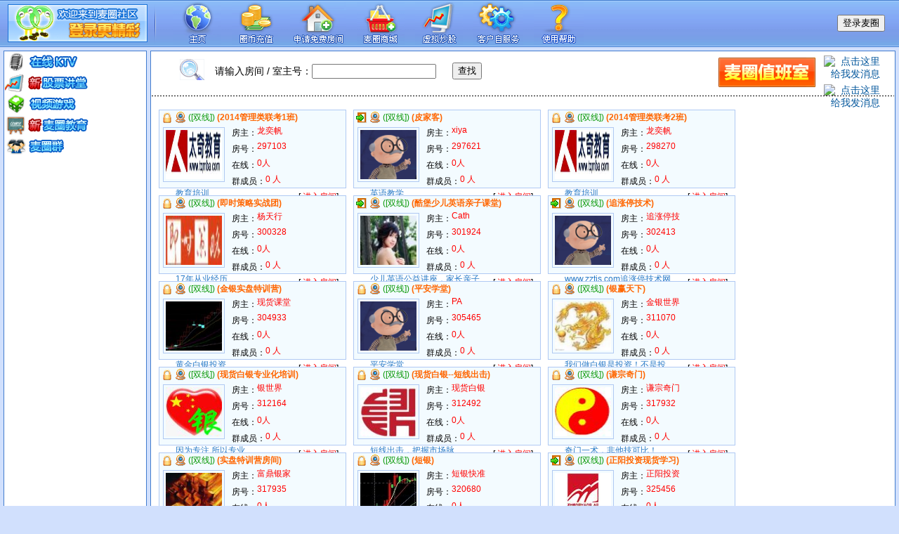

--- FILE ---
content_type: text/html; charset=utf-8
request_url: http://hall.91mq.com/edu/edu,all,1.htm
body_size: 10137
content:

<!DOCTYPE html PUBLIC "-//W3C//DTD XHTML 1.0 Transitional//EN" "http://www.w3.org/TR/xhtml1/DTD/xhtml1-transitional.dtd">
<html xmlns="http://www.w3.org/1999/xhtml">
<head><meta http-equiv="Content-Type" content="text/html; charset=gb2312" /><meta name="description" content="麦圈 麦圈堂 视频 游戏 聊天 视频游戏 视频聊天 虚拟炒股 炒股 股票 行情 十人聊天室 娱乐 圈子 圈 草根 杂谈 博客" /><meta name="keywords" content="麦圈 麦圈堂 视频 游戏 聊天 视频游戏 视频聊天 虚拟炒股 炒股 股票 行情 十人聊天室 娱乐 圈子 圈 草根 杂谈 博客" /><meta http-equiv="Cache-Control" content="max-age=300" /><title>
教育大厅
</title><link media="all" href="../CSS/css.css?ver=1" type="text/css" rel="stylesheet" />
<script language="javascript">
        function isnumber(txtname) {
            for (var i = 0; i < txtname.value.length; i++) {
                if (!(txtname.value.charAt(i) >= '0' && txtname.value.charAt(i) <= '9')) {
                    alert("此字段必须是数字，请重新输入！");
                    txtname.value = "";
                    txtname.focus();
                    return false;
                }
            }
        }

        function inroom(commandtype, roomid, ipaddr, name) {
            try {
                window.location.href = "mqurl://CommandType=" + commandtype + "&CommandParam=&ServerType=&RoomID=" + roomid + "&IPAddr=" + ipaddr + "&ChatName=&Port=&RoomTypeName=&RoomDescription=&RoomMaxOnlineUser=&RoomMaxMike=&ESkyType=&UserWeb=";
            }
            catch (e) {
                if (e.message == "Automation 服务器不能创建对象" || e.message == "Automation服务器不能创建对象") {
                    alert("请将您浏览器中的工具--internet选项--安全--internet自定义级别--对没有标记位安全的ActiveX空件进行初始化和脚本运行设为运行");
                    return true;
                }
                else {
                    alert(e.message);
                    alert("请您先安装麦圈在点此按钮");
                    window.open("http://www.91mq.com/download.asp");
                }
            }
        }

        //得到导航栏里的参数
        function getParamter(strName) {
            var strHref = window.location.href;
            var intPos = strHref.indexOf("?"); //取得?所在的位置
            var strRight = strHref.substr(intPos + 1); //取得?后面的一串字符
            var arrTmp = strRight.split("&"); //以&为分隔符将得到的字符串赋给数组arrTemp
            for (var i = 0; i < arrTmp.length; i++) {
                var arrTemp = arrTmp[i].split("=");
                if (arrTemp[0].toUpperCase() == strName.toUpperCase()) return arrTemp[1].replace("#", "");
                //如果传入的字符strName等于a或b或c，就返回对应的字符
            }
            return "0";
        }

        //显示/隐藏菜单 菜单ID,imgdisplay是否更换图片,1换
        function displayMenu(menuid, imgdisplay) {
            if (document.getElementById(menuid).style.display == "") {
                document.getElementById(menuid).style.display = "none";
                if (imgdisplay == "1") {
                    document.getElementById("img" + menuid).src = "../images/icon_+.gif";
                }
            }
            else {
                document.getElementById(menuid).style.display = "";
                if (imgdisplay == "1") {
                    document.getElementById("img" + menuid).src = "../images/icon_-.gif";
                }
            }
        }
    </script>
</head>
<body bgcolor="#D1E0FD">
<form method="post" action="./edu,all,1.htm?menuid=all&amp;page=1" id="form1">
<div class="aspNetHidden">
<input type="hidden" name="__VIEWSTATE" id="__VIEWSTATE" value="/[base64]/lraYv5bCR5YS/[base64]/[base64]/ljoYGMzAwMzI4FeWNs+aXtuetlueVpeWunuaImOWbogYzMDAzMjkGMzAwMzI5ZAIED2QWAgIBD2QWAmYPFQ8Ib3Blbi5naWYIW+WPjOe6v10e6YW35aCh5bCR5YS/6Iux6K+t5Lqy5a2Q6K++5aCCBjMwMTkyNB7phbfloKHlsJHlhL/[base64]/6Iux6K+t5Lqy5a2Q6K++5aCCBjMwMTkyNQYzMDE5MjVkAgUPZBYCAgEPZBYCZg8VDwhvcGVuLmdpZghb5Y+M57q/XQ/ov73mtqjlgZzmioDmnK8GMzAyNDEzD+i/vea2qOWBnOaKgOacrx9odHRwOi8vaW1nLjkxbXEuY29tL3N0b2NrLzAuZ2lmDOi/vea2qOWBnOaKgAYzMDI0MTMBMAEwNHd3dy56enRqcy5jb23ov73mtqjlgZzmioDmnK/nvZHnq5nkuK3lm73nrKzkuIDlk4HniYwGMzAyNDEzD+i/[base64]/lh7rlh7sGMzEyNDkyGueOsOi0p+eZvemTti0t55+t57q/5Ye65Ye7LWh0dHA6Ly9pbWcuOTFtcS5jb20vc3RvY2svTDIwMTIxMjEwMTUyODEzLmpwZwznjrDotKfnmb3pk7YGMzEyNDkyATABMCrnn63nur/lh7rlh7vvvIzmiormj6HluILlnLrohInmkI/vvIHvvIHvvIEGMzEyNDkyGueOsOi0p+eZvemTti0t55+t57q/5Ye65Ye7BjMxMjQ5MwYzMTI0OTNkAgsPZBYCAgEPZBYCZg8VDwhwYXNzLmdpZghb5Y+M57q/XQzosKblrpflpYfpl6gGMzE3OTMyDOiwpuWul+Wlh+mXqCxodHRwOi8vaW1nLjkxbXEuY29tL3N0b2NrL0wyMDEyNjE4MTUyODQ3LmdpZgzosKblrpflpYfpl6gGMzE3OTMyATABMCHlpYfpl6jkuIDmnK/vvIzpnZ7ku5bmioDlj6/mr5TvvIEGMzE3OTMyDOiwpuWul+Wlh+mXqAYzMTc5MzMGMzE3OTMzZAIMD2QWAgIBD2QWAmYPFQ8IcGFzcy5naWYIW+WPjOe6v10V5a6e55uY54m56K6t6JCl5oi/6Ze0BjMxNzkzNRXlrp7nm5jnibnorq3okKXmiL/[base64]/[base64]/[base64]/gwYzMjY3MTMV5rW36KW/6ZO25Z+56K6t5Lit5b+DLGh0dHA6Ly9pbWcuOTFtcS5jb20vc3RvY2svTDIwMTIxMTIxNTA0NDEuanBnDOa1t+ilv+WfuuWcsAYzMjY3MTMBMAEwLeeCkueZvemTtueOqeeahOaYr+W/g+aAge+8jOmcgOiAkOS9j+WvguWvnuOAggYzMjY3MTMV5rW36KW/6ZO25Z+56K6t5Lit5b+DBjMyNjcxNAYzMjY3MTRkAhAPZBYCAgEPZBYCZg8VDwhwYXNzLmdpZghb5Y+M57q/[base64]/[base64]/CzfRttJaSDCxoyH3V0jhb6ymQ==" />
</div>
<div class="aspNetHidden">
<input type="hidden" name="__VIEWSTATEGENERATOR" id="__VIEWSTATEGENERATOR" value="1C10E43B" />
<input type="hidden" name="__EVENTVALIDATION" id="__EVENTVALIDATION" value="/wEdAAb5jBNUnDRUrBtIWvJEwo4uXWfkm8/mr4INa2CnPrIOzQ1ZXYk21rcMWH2jDrDD2e14DH2kOOKPFI31O+NqCZfbDrPgeH5OlsBBNYO6TpKxTcIx0s6MObSOMR70WtwXDx3FSTGn4CFuYymXv1N9pxbn+4M/sH0AqwZk3UiidMLlng==" />
</div>
<div>
<table width="100%" cellspacing="0" cellpadding="0" border="0">
<tr>
<td class="topbg" width="210" height="67" valign="middle" align="center"><a href="http://hall.91mq.com"><img src="../images/ad1.gif" border="0"></a></td>
<td class="topbg" width="2" valign="middle"><img src="../images/line1.gif"></td>
<td class="topbg" align="left" width="700">
<div class="fl mgleft15"><a href="http://www.91mq.com" target="_blank"><img src="../images/menu1a.gif" onmouseover="this.src='../images/menu1b.gif'" onmouseout="this.src='../images/menu1a.gif'" border="0" /></a></div>
<div class="fl mgleft15"><a href="http://www.91mq.com/buy" target="_blank"><img src="../images/menu2a.gif" onmouseover="this.src='../images/menu2b.gif'" onmouseout="this.src='../images/menu2a.gif'" border="0" /></a></div>
<div class="fl mgleft15"><a href="http://www.91mq.com/hzjm.asp" target="_blank"><img src="../images/menu3a.gif" onmouseover="this.src='../images/menu3b.gif'" onmouseout="this.src='../images/menu3a.gif'" border="0" /></a></div>
<div class="fl mgleft15"><a href="http://www.91mq.com/buy" target="_blank"><img src="../images/menu4a.gif" onmouseover="this.src='../images/menu4b.gif'" onmouseout="this.src='../images/menu4a.gif'" border="0" /></a></div>
<div class="fl mgleft15"><a href="http://stock.91mq.com" target="_blank"><img src="../images/menu5a.gif" onmouseover="this.src='../images/menu5b.gif'" onmouseout="this.src='../images/menu5a.gif'" border="0" /></a></div>
<div class="fl mgleft15"><a href="http://www.91mq.com/userselfservice" target="_blank"><img src="../images/menu6a.gif" onmouseover="this.src='../images/menu6b.gif'" onmouseout="this.src='../images/menu6a.gif'" border="0" /></a></div>
<div class="fl mgleft15"><a href="../help/index.html" target="_blank"><img src="../images/menu7a.gif" onmouseover="this.src='../images/menu7b.gif'" onmouseout="this.src='../images/menu7a.gif'" border="0" /></a></div>
</td>
<td class="topbg" style="text-align:right;padding-right:20px;font-size:12px;">
<div id="atopa_noonline">
<input type="submit" name="atopa$loginin" value="登录麦圈" id="atopa_loginin" />
</div>
<input name="atopa$userid" type="text" id="atopa_userid" style="display:none;" />
<input name="atopa$userkey" type="text" id="atopa_userkey" style="display:none;" />
</td>
</tr>
</table>
<table cellspacing="5" width="100%">
<tr>
<td style="border:1px solid #427CCE;background-color:#FFFFFF;width:200px;height:490px;" valign="top">
<div id='leftmenu' class="w200">
<div id="ktv" class="hand w200 h30"><a href="/mg/mg,all,1.htm"><img src="../images/list01.gif" border="0"></a></div>
<div id="mktv"></div>
<div id="stocknew" class="hand w200 h30"><a href="/stock/stock,all,1.htm"><img src="../images/list03.png" border="0"></a></div>
<div id="game" class="hand w200 h30"><a href="/game/game.htm"><img src="../images/list02.gif" border="0"></a></div>
<div id="mgame"></div>
<div id="edunew" class="hand w200 h30"><a href="/edu/edunew,all,1.htm"><img src="../images/list06.png" border="0"></a></div>
<div id="group" class="hand w200 h30"><a href="/group/group,all,1.htm"><img src="../images/list05.gif" border="0"></a></div>
<div id="mgroup"></div>
</div>
</td>
<td style="border:1px solid #427CCE;background-color:#FFFFFF;" valign="top">
<table border="0" cellspacing="0" cellpadding="0" width="100%">
<tr>
<td>
<div id="find" class="h55">
<div class="fl">
<div id="findktv">
<div class="mgleft40" style="margin-top:10px;">
<div class="fl">
<img src="../images/searchico.gif" />
</div>
<div class="fl mgleft15 padtop7 font14">
请输入房间 / 室主号：<input name="findvalue" type="text" maxlength="9" id="findvalue" onkeyup="return isnumber(this);" />
</div>
<div class="mgleft15 padtop5 fl">
&nbsp;&nbsp;<input type="submit" name="btnfind" value="查找" id="btnfind" />
</div>
</div>
</div>
</div>
<div style="margin-right:10px;" id="qqkf">
<div style="margin-right:10px;" id="qqkf">
<div class="padtop5 txtright" style='width:80px;float:right;'>
<div style='margin-bottom:5px;'>
<a target="_blank" href="http://wpa.qq.com/msgrd?v=3&uin=1642456648&site=qq&menu=yes"><img border="0" src="http://wpa.qq.com/pa?p=2:1642456648:51" alt="点击这里给我发消息" title="点击这里给我发消息"/></a>
</div>
<div>
<a target="_blank" href="http://wpa.qq.com/msgrd?v=3&uin=1642456648&site=qq&menu=yes"><img border="0" src="http://wpa.qq.com/pa?p=2:1642456648:51" alt="点击这里给我发消息" title="点击这里给我发消息"/></a>
</div>
</div>
<div style="float:right;width:150px;margin-left:8px;cursor:hand;margin-top:8px;">
<a href='mqstock:ptproom?uin=262452&ip=127.0.0.1&port=0&tp=300'>
<img src='../images/mqzx.gif' border=0 />
</a>
</div>
</div>
</div>
</div>
<div id='divline' class="line"></div>
</td>
</tr>
</table>
<table border="0" cellspacing="0" cellpadding="0" width="100%">
<tr>
<td valign="top">
<div id="content">
<div id="MyRepeater_RepeaterList_0" class="list_1">
<div class='stkdiv'>
<div class='clear'><div class='stkname'><img src='../images/pass.gif '></div>
<div class='stkname'><img src='../images/roomtype1.gif'></div>
<div class='stkname stkidc'>([双线])</div>
<div class='stkname stktitle'>(2014管理类联考1班)</div></div>
<div class='clear'>
<div class='stkphoto'><div class='stkphoto1'><a href='#' onclick="return inroom('stockstart','297103','2','2014管理类联考1班');"><img src='http://img.91mq.com/stock/L2012917205016.gif' height='70' width='80' border='0'></a></div></div>
<div class='fl'>
<div class='h23 w160'><div class='stkbq fl'>房主：</div><div class='stkfont mgtop2 h18 fl'>龙奕帆</div></div>
<div class='h23 w160'><div class='stkbq fl'>房号：</div><div class='stkfont mgtop2 h18 fl'>297103</div></div>
<div class='h23 w160'><div class='stkbq fl'>在线：</div><div class='stkfont mgtop2 h18 fl'>0人</div></div>
<div class='h20 w160'><div class='stkbq fl'>群成员：</div><div class='stkfont mgtop2 h18 fl'>0 人</div></div>
</div>
</div>
<div style='clear:both;margin-top:10px;margin-left:5px;'>
</div>
<div class='fl w180 mgleft5 stkdesc'>&nbsp;&nbsp;&nbsp;&nbsp;&nbsp;&nbsp;教育培训</div>
<div class='w70 txtright fl'>
<div class='mgtop5'>[ <a href='#' class='inroom' onclick="return inroom('stockstart','297103','2','2014管理类联考1班');">进入房间</a>]</div>
<div class='mgtop5'>[ <a href='#' class='inroom' onclick="return inroom('start','297104','1','297104');">加入该群</a>]</div>
</div>
</div>
</div>
<div id="MyRepeater_RepeaterList_1" class="list_1">
<div class='stkdiv'>
<div class='clear'><div class='stkname'><img src='../images/open.gif '></div>
<div class='stkname'><img src='../images/roomtype1.gif'></div>
<div class='stkname stkidc'>([双线])</div>
<div class='stkname stktitle'>(皮家客)</div></div>
<div class='clear'>
<div class='stkphoto'><div class='stkphoto1'><a href='#' onclick="return inroom('stockstart','297621','2','皮家客');"><img src='http://img.91mq.com/stock/0.gif' height='70' width='80' border='0'></a></div></div>
<div class='fl'>
<div class='h23 w160'><div class='stkbq fl'>房主：</div><div class='stkfont mgtop2 h18 fl'>xiya</div></div>
<div class='h23 w160'><div class='stkbq fl'>房号：</div><div class='stkfont mgtop2 h18 fl'>297621</div></div>
<div class='h23 w160'><div class='stkbq fl'>在线：</div><div class='stkfont mgtop2 h18 fl'>0人</div></div>
<div class='h20 w160'><div class='stkbq fl'>群成员：</div><div class='stkfont mgtop2 h18 fl'>0 人</div></div>
</div>
</div>
<div style='clear:both;margin-top:10px;margin-left:5px;'>
</div>
<div class='fl w180 mgleft5 stkdesc'>&nbsp;&nbsp;&nbsp;&nbsp;&nbsp;&nbsp;英语教学</div>
<div class='w70 txtright fl'>
<div class='mgtop5'>[ <a href='#' class='inroom' onclick="return inroom('stockstart','297621','2','皮家客');">进入房间</a>]</div>
<div class='mgtop5'>[ <a href='#' class='inroom' onclick="return inroom('start','297622','1','297622');">加入该群</a>]</div>
</div>
</div>
</div>
<div id="MyRepeater_RepeaterList_2" class="list_1">
<div class='stkdiv'>
<div class='clear'><div class='stkname'><img src='../images/pass.gif '></div>
<div class='stkname'><img src='../images/roomtype1.gif'></div>
<div class='stkname stkidc'>([双线])</div>
<div class='stkname stktitle'>(2014管理类联考2班)</div></div>
<div class='clear'>
<div class='stkphoto'><div class='stkphoto1'><a href='#' onclick="return inroom('stockstart','298270','2','2014管理类联考2班');"><img src='http://img.91mq.com/stock/L2012917205016.gif' height='70' width='80' border='0'></a></div></div>
<div class='fl'>
<div class='h23 w160'><div class='stkbq fl'>房主：</div><div class='stkfont mgtop2 h18 fl'>龙奕帆</div></div>
<div class='h23 w160'><div class='stkbq fl'>房号：</div><div class='stkfont mgtop2 h18 fl'>298270</div></div>
<div class='h23 w160'><div class='stkbq fl'>在线：</div><div class='stkfont mgtop2 h18 fl'>0人</div></div>
<div class='h20 w160'><div class='stkbq fl'>群成员：</div><div class='stkfont mgtop2 h18 fl'>0 人</div></div>
</div>
</div>
<div style='clear:both;margin-top:10px;margin-left:5px;'>
</div>
<div class='fl w180 mgleft5 stkdesc'>&nbsp;&nbsp;&nbsp;&nbsp;&nbsp;&nbsp;教育培训</div>
<div class='w70 txtright fl'>
<div class='mgtop5'>[ <a href='#' class='inroom' onclick="return inroom('stockstart','298270','2','2014管理类联考2班');">进入房间</a>]</div>
<div class='mgtop5'>[ <a href='#' class='inroom' onclick="return inroom('start','298271','1','298271');">加入该群</a>]</div>
</div>
</div>
</div>
<div id="MyRepeater_RepeaterList_3" class="list_1">
<div class='stkdiv'>
<div class='clear'><div class='stkname'><img src='../images/pass.gif '></div>
<div class='stkname'><img src='../images/roomtype1.gif'></div>
<div class='stkname stkidc'>([双线])</div>
<div class='stkname stktitle'>(即时策略实战团)</div></div>
<div class='clear'>
<div class='stkphoto'><div class='stkphoto1'><a href='#' onclick="return inroom('stockstart','300328','2','即时策略实战团');"><img src='http://img.91mq.com/stock/L2011227200429.jpg' height='70' width='80' border='0'></a></div></div>
<div class='fl'>
<div class='h23 w160'><div class='stkbq fl'>房主：</div><div class='stkfont mgtop2 h18 fl'>杨天行</div></div>
<div class='h23 w160'><div class='stkbq fl'>房号：</div><div class='stkfont mgtop2 h18 fl'>300328</div></div>
<div class='h23 w160'><div class='stkbq fl'>在线：</div><div class='stkfont mgtop2 h18 fl'>0人</div></div>
<div class='h20 w160'><div class='stkbq fl'>群成员：</div><div class='stkfont mgtop2 h18 fl'>0 人</div></div>
</div>
</div>
<div style='clear:both;margin-top:10px;margin-left:5px;'>
</div>
<div class='fl w180 mgleft5 stkdesc'>&nbsp;&nbsp;&nbsp;&nbsp;&nbsp;&nbsp;17年从业经历</div>
<div class='w70 txtright fl'>
<div class='mgtop5'>[ <a href='#' class='inroom' onclick="return inroom('stockstart','300328','2','即时策略实战团');">进入房间</a>]</div>
<div class='mgtop5'>[ <a href='#' class='inroom' onclick="return inroom('start','300329','1','300329');">加入该群</a>]</div>
</div>
</div>
</div>
<div id="MyRepeater_RepeaterList_4" class="list_1">
<div class='stkdiv'>
<div class='clear'><div class='stkname'><img src='../images/open.gif '></div>
<div class='stkname'><img src='../images/roomtype1.gif'></div>
<div class='stkname stkidc'>([双线])</div>
<div class='stkname stktitle'>(酷堡少儿英语亲子课堂)</div></div>
<div class='clear'>
<div class='stkphoto'><div class='stkphoto1'><a href='#' onclick="return inroom('stockstart','301924','2','酷堡少儿英语亲子课堂');"><img src='http://img.91mq.com/stock/L2011531140746.jpg' height='70' width='80' border='0'></a></div></div>
<div class='fl'>
<div class='h23 w160'><div class='stkbq fl'>房主：</div><div class='stkfont mgtop2 h18 fl'>Cath</div></div>
<div class='h23 w160'><div class='stkbq fl'>房号：</div><div class='stkfont mgtop2 h18 fl'>301924</div></div>
<div class='h23 w160'><div class='stkbq fl'>在线：</div><div class='stkfont mgtop2 h18 fl'>0人</div></div>
<div class='h20 w160'><div class='stkbq fl'>群成员：</div><div class='stkfont mgtop2 h18 fl'>0 人</div></div>
</div>
</div>
<div style='clear:both;margin-top:10px;margin-left:5px;'>
</div>
<div class='fl w180 mgleft5 stkdesc'>&nbsp;&nbsp;&nbsp;&nbsp;&nbsp;&nbsp;少儿英语公益讲座，家长亲子英语讲座</div>
<div class='w70 txtright fl'>
<div class='mgtop5'>[ <a href='#' class='inroom' onclick="return inroom('stockstart','301924','2','酷堡少儿英语亲子课堂');">进入房间</a>]</div>
<div class='mgtop5'>[ <a href='#' class='inroom' onclick="return inroom('start','301925','1','301925');">加入该群</a>]</div>
</div>
</div>
</div>
<div id="MyRepeater_RepeaterList_5" class="list_1">
<div class='stkdiv'>
<div class='clear'><div class='stkname'><img src='../images/open.gif '></div>
<div class='stkname'><img src='../images/roomtype1.gif'></div>
<div class='stkname stkidc'>([双线])</div>
<div class='stkname stktitle'>(追涨停技术)</div></div>
<div class='clear'>
<div class='stkphoto'><div class='stkphoto1'><a href='#' onclick="return inroom('stockstart','302413','2','追涨停技术');"><img src='http://img.91mq.com/stock/0.gif' height='70' width='80' border='0'></a></div></div>
<div class='fl'>
<div class='h23 w160'><div class='stkbq fl'>房主：</div><div class='stkfont mgtop2 h18 fl'>追涨停技</div></div>
<div class='h23 w160'><div class='stkbq fl'>房号：</div><div class='stkfont mgtop2 h18 fl'>302413</div></div>
<div class='h23 w160'><div class='stkbq fl'>在线：</div><div class='stkfont mgtop2 h18 fl'>0人</div></div>
<div class='h20 w160'><div class='stkbq fl'>群成员：</div><div class='stkfont mgtop2 h18 fl'>0 人</div></div>
</div>
</div>
<div style='clear:both;margin-top:10px;margin-left:5px;'>
</div>
<div class='fl w180 mgleft5 stkdesc'>&nbsp;&nbsp;&nbsp;&nbsp;&nbsp;&nbsp;www.zztjs.com追涨停技术网站中国第一品牌</div>
<div class='w70 txtright fl'>
<div class='mgtop5'>[ <a href='#' class='inroom' onclick="return inroom('stockstart','302413','2','追涨停技术');">进入房间</a>]</div>
<div class='mgtop5'>[ <a href='#' class='inroom' onclick="return inroom('start','302414','1','302414');">加入该群</a>]</div>
</div>
</div>
</div>
<div id="MyRepeater_RepeaterList_6" class="list_1">
<div class='stkdiv'>
<div class='clear'><div class='stkname'><img src='../images/pass.gif '></div>
<div class='stkname'><img src='../images/roomtype1.gif'></div>
<div class='stkname stkidc'>([双线])</div>
<div class='stkname stktitle'>(金银实盘特训营)</div></div>
<div class='clear'>
<div class='stkphoto'><div class='stkphoto1'><a href='#' onclick="return inroom('stockstart','304933','2','金银实盘特训营');"><img src='http://img.91mq.com/stock/L2012927110624.jpg' height='70' width='80' border='0'></a></div></div>
<div class='fl'>
<div class='h23 w160'><div class='stkbq fl'>房主：</div><div class='stkfont mgtop2 h18 fl'>现货课堂</div></div>
<div class='h23 w160'><div class='stkbq fl'>房号：</div><div class='stkfont mgtop2 h18 fl'>304933</div></div>
<div class='h23 w160'><div class='stkbq fl'>在线：</div><div class='stkfont mgtop2 h18 fl'>0人</div></div>
<div class='h20 w160'><div class='stkbq fl'>群成员：</div><div class='stkfont mgtop2 h18 fl'>0 人</div></div>
</div>
</div>
<div style='clear:both;margin-top:10px;margin-left:5px;'>
</div>
<div class='fl w180 mgleft5 stkdesc'>&nbsp;&nbsp;&nbsp;&nbsp;&nbsp;&nbsp;黄金白银投资</div>
<div class='w70 txtright fl'>
<div class='mgtop5'>[ <a href='#' class='inroom' onclick="return inroom('stockstart','304933','2','金银实盘特训营');">进入房间</a>]</div>
<div class='mgtop5'>[ <a href='#' class='inroom' onclick="return inroom('start','304934','1','304934');">加入该群</a>]</div>
</div>
</div>
</div>
<div id="MyRepeater_RepeaterList_7" class="list_1">
<div class='stkdiv'>
<div class='clear'><div class='stkname'><img src='../images/pass.gif '></div>
<div class='stkname'><img src='../images/roomtype1.gif'></div>
<div class='stkname stkidc'>([双线])</div>
<div class='stkname stktitle'>(平安学堂)</div></div>
<div class='clear'>
<div class='stkphoto'><div class='stkphoto1'><a href='#' onclick="return inroom('stockstart','305465','2','平安学堂');"><img src='http://img.91mq.com/stock/0.gif' height='70' width='80' border='0'></a></div></div>
<div class='fl'>
<div class='h23 w160'><div class='stkbq fl'>房主：</div><div class='stkfont mgtop2 h18 fl'>PA</div></div>
<div class='h23 w160'><div class='stkbq fl'>房号：</div><div class='stkfont mgtop2 h18 fl'>305465</div></div>
<div class='h23 w160'><div class='stkbq fl'>在线：</div><div class='stkfont mgtop2 h18 fl'>0人</div></div>
<div class='h20 w160'><div class='stkbq fl'>群成员：</div><div class='stkfont mgtop2 h18 fl'>0 人</div></div>
</div>
</div>
<div style='clear:both;margin-top:10px;margin-left:5px;'>
</div>
<div class='fl w180 mgleft5 stkdesc'>&nbsp;&nbsp;&nbsp;&nbsp;&nbsp;&nbsp;平安学堂</div>
<div class='w70 txtright fl'>
<div class='mgtop5'>[ <a href='#' class='inroom' onclick="return inroom('stockstart','305465','2','平安学堂');">进入房间</a>]</div>
<div class='mgtop5'>[ <a href='#' class='inroom' onclick="return inroom('start','305466','1','305466');">加入该群</a>]</div>
</div>
</div>
</div>
<div id="MyRepeater_RepeaterList_8" class="list_1">
<div class='stkdiv'>
<div class='clear'><div class='stkname'><img src='../images/pass.gif '></div>
<div class='stkname'><img src='../images/roomtype1.gif'></div>
<div class='stkname stkidc'>([双线])</div>
<div class='stkname stktitle'>(银赢天下)</div></div>
<div class='clear'>
<div class='stkphoto'><div class='stkphoto1'><a href='#' onclick="return inroom('stockstart','311070','2','银赢天下');"><img src='http://img.91mq.com/stock/L2012625193917.jpg' height='70' width='80' border='0'></a></div></div>
<div class='fl'>
<div class='h23 w160'><div class='stkbq fl'>房主：</div><div class='stkfont mgtop2 h18 fl'>金银世界</div></div>
<div class='h23 w160'><div class='stkbq fl'>房号：</div><div class='stkfont mgtop2 h18 fl'>311070</div></div>
<div class='h23 w160'><div class='stkbq fl'>在线：</div><div class='stkfont mgtop2 h18 fl'>0人</div></div>
<div class='h20 w160'><div class='stkbq fl'>群成员：</div><div class='stkfont mgtop2 h18 fl'>0 人</div></div>
</div>
</div>
<div style='clear:both;margin-top:10px;margin-left:5px;'>
</div>
<div class='fl w180 mgleft5 stkdesc'>&nbsp;&nbsp;&nbsp;&nbsp;&nbsp;&nbsp;我们做白银是投资！不是投机！不要妄想抓住所有的行情，我们只抓看的准的行情！</div>
<div class='w70 txtright fl'>
<div class='mgtop5'>[ <a href='#' class='inroom' onclick="return inroom('stockstart','311070','2','银赢天下');">进入房间</a>]</div>
<div class='mgtop5'>[ <a href='#' class='inroom' onclick="return inroom('start','311071','1','311071');">加入该群</a>]</div>
</div>
</div>
</div>
<div id="MyRepeater_RepeaterList_9" class="list_1">
<div class='stkdiv'>
<div class='clear'><div class='stkname'><img src='../images/pass.gif '></div>
<div class='stkname'><img src='../images/roomtype1.gif'></div>
<div class='stkname stkidc'>([双线])</div>
<div class='stkname stktitle'>(现货白银专业化培训)</div></div>
<div class='clear'>
<div class='stkphoto'><div class='stkphoto1'><a href='#' onclick="return inroom('stockstart','312164','2','现货白银专业化培训');"><img src='http://img.91mq.com/stock/L2012314170306.gif' height='70' width='80' border='0'></a></div></div>
<div class='fl'>
<div class='h23 w160'><div class='stkbq fl'>房主：</div><div class='stkfont mgtop2 h18 fl'>银世界</div></div>
<div class='h23 w160'><div class='stkbq fl'>房号：</div><div class='stkfont mgtop2 h18 fl'>312164</div></div>
<div class='h23 w160'><div class='stkbq fl'>在线：</div><div class='stkfont mgtop2 h18 fl'>0人</div></div>
<div class='h20 w160'><div class='stkbq fl'>群成员：</div><div class='stkfont mgtop2 h18 fl'>0 人</div></div>
</div>
</div>
<div style='clear:both;margin-top:10px;margin-left:5px;'>
</div>
<div class='fl w180 mgleft5 stkdesc'>&nbsp;&nbsp;&nbsp;&nbsp;&nbsp;&nbsp;因为专注,所以专业</div>
<div class='w70 txtright fl'>
<div class='mgtop5'>[ <a href='#' class='inroom' onclick="return inroom('stockstart','312164','2','现货白银专业化培训');">进入房间</a>]</div>
<div class='mgtop5'>[ <a href='#' class='inroom' onclick="return inroom('start','312165','1','312165');">加入该群</a>]</div>
</div>
</div>
</div>
<div id="MyRepeater_RepeaterList_10" class="list_1">
<div class='stkdiv'>
<div class='clear'><div class='stkname'><img src='../images/pass.gif '></div>
<div class='stkname'><img src='../images/roomtype1.gif'></div>
<div class='stkname stkidc'>([双线])</div>
<div class='stkname stktitle'>(现货白银--短线出击)</div></div>
<div class='clear'>
<div class='stkphoto'><div class='stkphoto1'><a href='#' onclick="return inroom('stockstart','312492','2','现货白银--短线出击');"><img src='http://img.91mq.com/stock/L20121210152813.jpg' height='70' width='80' border='0'></a></div></div>
<div class='fl'>
<div class='h23 w160'><div class='stkbq fl'>房主：</div><div class='stkfont mgtop2 h18 fl'>现货白银</div></div>
<div class='h23 w160'><div class='stkbq fl'>房号：</div><div class='stkfont mgtop2 h18 fl'>312492</div></div>
<div class='h23 w160'><div class='stkbq fl'>在线：</div><div class='stkfont mgtop2 h18 fl'>0人</div></div>
<div class='h20 w160'><div class='stkbq fl'>群成员：</div><div class='stkfont mgtop2 h18 fl'>0 人</div></div>
</div>
</div>
<div style='clear:both;margin-top:10px;margin-left:5px;'>
</div>
<div class='fl w180 mgleft5 stkdesc'>&nbsp;&nbsp;&nbsp;&nbsp;&nbsp;&nbsp;短线出击，把握市场脉搏！！！</div>
<div class='w70 txtright fl'>
<div class='mgtop5'>[ <a href='#' class='inroom' onclick="return inroom('stockstart','312492','2','现货白银--短线出击');">进入房间</a>]</div>
<div class='mgtop5'>[ <a href='#' class='inroom' onclick="return inroom('start','312493','1','312493');">加入该群</a>]</div>
</div>
</div>
</div>
<div id="MyRepeater_RepeaterList_11" class="list_1">
<div class='stkdiv'>
<div class='clear'><div class='stkname'><img src='../images/pass.gif '></div>
<div class='stkname'><img src='../images/roomtype1.gif'></div>
<div class='stkname stkidc'>([双线])</div>
<div class='stkname stktitle'>(谦宗奇门)</div></div>
<div class='clear'>
<div class='stkphoto'><div class='stkphoto1'><a href='#' onclick="return inroom('stockstart','317932','2','谦宗奇门');"><img src='http://img.91mq.com/stock/L2012618152847.gif' height='70' width='80' border='0'></a></div></div>
<div class='fl'>
<div class='h23 w160'><div class='stkbq fl'>房主：</div><div class='stkfont mgtop2 h18 fl'>谦宗奇门</div></div>
<div class='h23 w160'><div class='stkbq fl'>房号：</div><div class='stkfont mgtop2 h18 fl'>317932</div></div>
<div class='h23 w160'><div class='stkbq fl'>在线：</div><div class='stkfont mgtop2 h18 fl'>0人</div></div>
<div class='h20 w160'><div class='stkbq fl'>群成员：</div><div class='stkfont mgtop2 h18 fl'>0 人</div></div>
</div>
</div>
<div style='clear:both;margin-top:10px;margin-left:5px;'>
</div>
<div class='fl w180 mgleft5 stkdesc'>&nbsp;&nbsp;&nbsp;&nbsp;&nbsp;&nbsp;奇门一术，非他技可比！</div>
<div class='w70 txtright fl'>
<div class='mgtop5'>[ <a href='#' class='inroom' onclick="return inroom('stockstart','317932','2','谦宗奇门');">进入房间</a>]</div>
<div class='mgtop5'>[ <a href='#' class='inroom' onclick="return inroom('start','317933','1','317933');">加入该群</a>]</div>
</div>
</div>
</div>
<div id="MyRepeater_RepeaterList_12" class="list_1">
<div class='stkdiv'>
<div class='clear'><div class='stkname'><img src='../images/pass.gif '></div>
<div class='stkname'><img src='../images/roomtype1.gif'></div>
<div class='stkname stkidc'>([双线])</div>
<div class='stkname stktitle'>(实盘特训营房间)</div></div>
<div class='clear'>
<div class='stkphoto'><div class='stkphoto1'><a href='#' onclick="return inroom('stockstart','317935','2','实盘特训营房间');"><img src='http://img.91mq.com/stock/L2013321230653.jpg' height='70' width='80' border='0'></a></div></div>
<div class='fl'>
<div class='h23 w160'><div class='stkbq fl'>房主：</div><div class='stkfont mgtop2 h18 fl'>富鼎银家</div></div>
<div class='h23 w160'><div class='stkbq fl'>房号：</div><div class='stkfont mgtop2 h18 fl'>317935</div></div>
<div class='h23 w160'><div class='stkbq fl'>在线：</div><div class='stkfont mgtop2 h18 fl'>0人</div></div>
<div class='h20 w160'><div class='stkbq fl'>群成员：</div><div class='stkfont mgtop2 h18 fl'>0 人</div></div>
</div>
</div>
<div style='clear:both;margin-top:10px;margin-left:5px;'>
</div>
<div class='fl w180 mgleft5 stkdesc'>&nbsp;&nbsp;&nbsp;&nbsp;&nbsp;&nbsp;富鼎理财连锁机构：中国第三方理财，您身边的财富管家。开户、学习、交流群：14708049</div>
<div class='w70 txtright fl'>
<div class='mgtop5'>[ <a href='#' class='inroom' onclick="return inroom('stockstart','317935','2','实盘特训营房间');">进入房间</a>]</div>
<div class='mgtop5'>[ <a href='#' class='inroom' onclick="return inroom('start','317936','1','317936');">加入该群</a>]</div>
</div>
</div>
</div>
<div id="MyRepeater_RepeaterList_13" class="list_1">
<div class='stkdiv'>
<div class='clear'><div class='stkname'><img src='../images/pass.gif '></div>
<div class='stkname'><img src='../images/roomtype1.gif'></div>
<div class='stkname stkidc'>([双线])</div>
<div class='stkname stktitle'>(短银)</div></div>
<div class='clear'>
<div class='stkphoto'><div class='stkphoto1'><a href='#' onclick="return inroom('stockstart','320680','2','短银');"><img src='http://img.91mq.com/stock/L2012716123033.jpg' height='70' width='80' border='0'></a></div></div>
<div class='fl'>
<div class='h23 w160'><div class='stkbq fl'>房主：</div><div class='stkfont mgtop2 h18 fl'>短银快准</div></div>
<div class='h23 w160'><div class='stkbq fl'>房号：</div><div class='stkfont mgtop2 h18 fl'>320680</div></div>
<div class='h23 w160'><div class='stkbq fl'>在线：</div><div class='stkfont mgtop2 h18 fl'>0人</div></div>
<div class='h20 w160'><div class='stkbq fl'>群成员：</div><div class='stkfont mgtop2 h18 fl'>0 人</div></div>
</div>
</div>
<div style='clear:both;margin-top:10px;margin-left:5px;'>
</div>
<div class='fl w180 mgleft5 stkdesc'>&nbsp;&nbsp;&nbsp;&nbsp;&nbsp;&nbsp;用时间换取空间，用耐心换取利润，知己知彼-方能百战百胜。</div>
<div class='w70 txtright fl'>
<div class='mgtop5'>[ <a href='#' class='inroom' onclick="return inroom('stockstart','320680','2','短银');">进入房间</a>]</div>
<div class='mgtop5'>[ <a href='#' class='inroom' onclick="return inroom('start','320681','1','320681');">加入该群</a>]</div>
</div>
</div>
</div>
<div id="MyRepeater_RepeaterList_14" class="list_1">
<div class='stkdiv'>
<div class='clear'><div class='stkname'><img src='../images/open.gif '></div>
<div class='stkname'><img src='../images/roomtype1.gif'></div>
<div class='stkname stkidc'>([双线])</div>
<div class='stkname stktitle'>(正阳投资现货学习)</div></div>
<div class='clear'>
<div class='stkphoto'><div class='stkphoto1'><a href='#' onclick="return inroom('stockstart','325456','2','正阳投资现货学习');"><img src='http://img.91mq.com/stock/L20121013205254.jpg' height='70' width='80' border='0'></a></div></div>
<div class='fl'>
<div class='h23 w160'><div class='stkbq fl'>房主：</div><div class='stkfont mgtop2 h18 fl'>正阳投资</div></div>
<div class='h23 w160'><div class='stkbq fl'>房号：</div><div class='stkfont mgtop2 h18 fl'>325456</div></div>
<div class='h23 w160'><div class='stkbq fl'>在线：</div><div class='stkfont mgtop2 h18 fl'>0人</div></div>
<div class='h20 w160'><div class='stkbq fl'>群成员：</div><div class='stkfont mgtop2 h18 fl'>0 人</div></div>
</div>
</div>
<div style='clear:both;margin-top:10px;margin-left:5px;'>
</div>
<div class='fl w180 mgleft5 stkdesc'>&nbsp;&nbsp;&nbsp;&nbsp;&nbsp;&nbsp;云南汇川中药材、南京同仁堂绿金中药材，现货代理，免费开户，QQ学习2群273052028</div>
<div class='w70 txtright fl'>
<div class='mgtop5'>[ <a href='#' class='inroom' onclick="return inroom('stockstart','325456','2','正阳投资现货学习');">进入房间</a>]</div>
<div class='mgtop5'>[ <a href='#' class='inroom' onclick="return inroom('start','325457','1','325457');">加入该群</a>]</div>
</div>
</div>
</div>
<div id="MyRepeater_RepeaterList_15" class="list_1">
<div class='stkdiv'>
<div class='clear'><div class='stkname'><img src='../images/pass.gif '></div>
<div class='stkname'><img src='../images/roomtype1.gif'></div>
<div class='stkname stkidc'>([双线])</div>
<div class='stkname stktitle'>(海西银培训中心)</div></div>
<div class='clear'>
<div class='stkphoto'><div class='stkphoto1'><a href='#' onclick="return inroom('stockstart','326713','2','海西银培训中心');"><img src='http://img.91mq.com/stock/L2012112150441.jpg' height='70' width='80' border='0'></a></div></div>
<div class='fl'>
<div class='h23 w160'><div class='stkbq fl'>房主：</div><div class='stkfont mgtop2 h18 fl'>海西基地</div></div>
<div class='h23 w160'><div class='stkbq fl'>房号：</div><div class='stkfont mgtop2 h18 fl'>326713</div></div>
<div class='h23 w160'><div class='stkbq fl'>在线：</div><div class='stkfont mgtop2 h18 fl'>0人</div></div>
<div class='h20 w160'><div class='stkbq fl'>群成员：</div><div class='stkfont mgtop2 h18 fl'>0 人</div></div>
</div>
</div>
<div style='clear:both;margin-top:10px;margin-left:5px;'>
</div>
<div class='fl w180 mgleft5 stkdesc'>&nbsp;&nbsp;&nbsp;&nbsp;&nbsp;&nbsp;炒白银玩的是心态，需耐住寂寞。</div>
<div class='w70 txtright fl'>
<div class='mgtop5'>[ <a href='#' class='inroom' onclick="return inroom('stockstart','326713','2','海西银培训中心');">进入房间</a>]</div>
<div class='mgtop5'>[ <a href='#' class='inroom' onclick="return inroom('start','326714','1','326714');">加入该群</a>]</div>
</div>
</div>
</div>
<div id="MyRepeater_RepeaterList_16" class="list_1">
<div class='stkdiv'>
<div class='clear'><div class='stkname'><img src='../images/pass.gif '></div>
<div class='stkname'><img src='../images/roomtype1.gif'></div>
<div class='stkname stkidc'>([双线])</div>
<div class='stkname stktitle'>(鼎赢现货培训学院)</div></div>
<div class='clear'>
<div class='stkphoto'><div class='stkphoto1'><a href='#' onclick="return inroom('stockstart','326905','2','鼎赢现货培训学院');"><img src='http://img.91mq.com/stock/L2012116171053.jpg' height='70' width='80' border='0'></a></div></div>
<div class='fl'>
<div class='h23 w160'><div class='stkbq fl'>房主：</div><div class='stkfont mgtop2 h18 fl'>鼎赢</div></div>
<div class='h23 w160'><div class='stkbq fl'>房号：</div><div class='stkfont mgtop2 h18 fl'>326905</div></div>
<div class='h23 w160'><div class='stkbq fl'>在线：</div><div class='stkfont mgtop2 h18 fl'>0人</div></div>
<div class='h20 w160'><div class='stkbq fl'>群成员：</div><div class='stkfont mgtop2 h18 fl'>0 人</div></div>
</div>
</div>
<div style='clear:both;margin-top:10px;margin-left:5px;'>
</div>
<div class='fl w180 mgleft5 stkdesc'>&nbsp;&nbsp;&nbsp;&nbsp;&nbsp;&nbsp;现货培训 开户免费 鼎力共赢 QT学习房间：37959988 QQ培训培训群：155069089</div>
<div class='w70 txtright fl'>
<div class='mgtop5'>[ <a href='#' class='inroom' onclick="return inroom('stockstart','326905','2','鼎赢现货培训学院');">进入房间</a>]</div>
<div class='mgtop5'>[ <a href='#' class='inroom' onclick="return inroom('start','326906','1','326906');">加入该群</a>]</div>
</div>
</div>
</div>
<div id="MyRepeater_RepeaterList_17" class="list_1">
<div class='stkdiv'>
<div class='clear'><div class='stkname'><img src='../images/pass.gif '></div>
<div class='stkname'><img src='../images/roomtype1.gif'></div>
<div class='stkname stkidc'>([双线])</div>
<div class='stkname stktitle'>(正阳投资实战基地)</div></div>
<div class='clear'>
<div class='stkphoto'><div class='stkphoto1'><a href='#' onclick="return inroom('stockstart','328351','2','正阳投资实战基地');"><img src='http://img.91mq.com/stock/L2012123215001.jpg' height='70' width='80' border='0'></a></div></div>
<div class='fl'>
<div class='h23 w160'><div class='stkbq fl'>房主：</div><div class='stkfont mgtop2 h18 fl'>正阳投资</div></div>
<div class='h23 w160'><div class='stkbq fl'>房号：</div><div class='stkfont mgtop2 h18 fl'>328351</div></div>
<div class='h23 w160'><div class='stkbq fl'>在线：</div><div class='stkfont mgtop2 h18 fl'>0人</div></div>
<div class='h20 w160'><div class='stkbq fl'>群成员：</div><div class='stkfont mgtop2 h18 fl'>0 人</div></div>
</div>
</div>
<div style='clear:both;margin-top:10px;margin-left:5px;'>
</div>
<div class='fl w180 mgleft5 stkdesc'>&nbsp;&nbsp;&nbsp;&nbsp;&nbsp;&nbsp;正阳投资客户专用房间,周末课程客户专享!现诚招各地代理共创事业,有意者请致电:13034529922</div>
<div class='w70 txtright fl'>
<div class='mgtop5'>[ <a href='#' class='inroom' onclick="return inroom('stockstart','328351','2','正阳投资实战基地');">进入房间</a>]</div>
<div class='mgtop5'>[ <a href='#' class='inroom' onclick="return inroom('start','328352','1','328352');">加入该群</a>]</div>
</div>
</div>
</div>
<div id="MyRepeater_RepeaterList_18" class="list_1">
<div class='stkdiv'>
<div class='clear'><div class='stkname'><img src='../images/open.gif '></div>
<div class='stkname'><img src='../images/roomtype1.gif'></div>
<div class='stkname stkidc'>([双线])</div>
<div class='stkname stktitle'>(谈股论银-德卉)</div></div>
<div class='clear'>
<div class='stkphoto'><div class='stkphoto1'><a href='#' onclick="return inroom('stockstart','328736','2','谈股论银-德卉');"><img src='http://img.91mq.com/stock/L2013328163727.jpg' height='70' width='80' border='0'></a></div></div>
<div class='fl'>
<div class='h23 w160'><div class='stkbq fl'>房主：</div><div class='stkfont mgtop2 h18 fl'>草上飞</div></div>
<div class='h23 w160'><div class='stkbq fl'>房号：</div><div class='stkfont mgtop2 h18 fl'>328736</div></div>
<div class='h23 w160'><div class='stkbq fl'>在线：</div><div class='stkfont mgtop2 h18 fl'>0人</div></div>
<div class='h20 w160'><div class='stkbq fl'>群成员：</div><div class='stkfont mgtop2 h18 fl'>0 人</div></div>
</div>
</div>
<div style='clear:both;margin-top:10px;margin-left:5px;'>
</div>
<div class='fl w180 mgleft5 stkdesc'>&nbsp;&nbsp;&nbsp;&nbsp;&nbsp;&nbsp;现货白银优势：24小时，双向T+0交易,5倍50倍杠杆自由选择，免费开户，学习群：184457295。</div>
<div class='w70 txtright fl'>
<div class='mgtop5'>[ <a href='#' class='inroom' onclick="return inroom('stockstart','328736','2','谈股论银-德卉');">进入房间</a>]</div>
<div class='mgtop5'>[ <a href='#' class='inroom' onclick="return inroom('start','328737','1','328737');">加入该群</a>]</div>
</div>
</div>
</div>
<div id="div_page" class="clear"></div>
</div>
</td>
<td valign="top">
</td>
</tr>
</table>
</td>
</tr>
</table>
<table width="100%" cellspacing="0" cellpadding="0" border="0">
<tr>
<td align="center" height="30" style="font-size:12px;">
杭州麦圈科技有限公司 版权所有 ICP证：<a href="https://beian.miit.gov.cn/" target="_blank"> 浙ICP备10008015号-3</a>
</td>
</tr>
<tr>
<td align="center">
<a target="_blank" style="text-decoration:none;color:#000000;font-size:12px;" href="http://jb.ccm.gov.cn/">不良信息举报</a>&nbsp;&nbsp;
<a target="_blank" style="text-decoration:none;color:#000000;font-size:12px;" href="http://www.91mq.com/look.asp?id=1">浙网文[2016]0118-018号</a>&nbsp;&nbsp;
<a target="_blank" style="text-decoration:none;color:#000000;font-size:12px;" href="http://www.91mq.com/look.asp?id=2">安全责任书</a>&nbsp;&nbsp;
<a target="_blank" href="http://www.beian.gov.cn/portal/registerSystemInfo?recordcode=33010602003597" style="text-decoration:none;color:#000000;font-size:12px;"><img src="http://www.91mq.com/images/prepare-ico.png" style="width:15px;height:15px;"/> 浙公网安备 33010602003597号</a>
</td>
</tr>
</table>
</div>
</form>
</body>
</html>


--- FILE ---
content_type: text/css
request_url: http://hall.91mq.com/CSS/css.css?ver=1
body_size: 1464
content:
body {
	font-family:  arial, helvetica, sans-serif,����;
    margin:0px;
    height:100%;
}

a:link {
	color:#01559B;
	font-size:14px;
	text-decoration: none;
}
a:hover {
	color:#01559B;
	font-size:14px;
	text-decoration: none;
}
a:visited {
	color:#01559B;
	font-size:14px;
	text-decoration: none;
}

a.menu1_link:link {
	font-size: 16px;
	color: #0072CB;
	text-decoration: none;
}
a.menu1_link:hover {
	font-size: 16px;
	color: #0072CB;
	text-decoration: underline;
}
a.menu1_link:visited {
	font-size: 16px;
	color: #0072CB;
	text-decoration: none;
}

a.menu2_link:link {
	font-size: 14px;
	color: #000000;
	text-decoration: none;
}
a.menu2_link:hover {
	font-size: 14px;
	color: #000000;
	text-decoration: underline;
}
a.menu2_link:visited {
	font-size: 14px;
	color: #000000;
	text-decoration: none;
}

a.def:link{font-size:12px;text-decoration: none;color:blue;font-weight: normal;}
a.def:hover{font-size:12px;text-decoration: none;color:blue;font-weight: normal;}
a.def:visited{font-size:12px;text-decoration: none;color:blue;font-weight: normal;}

a.inroom:link{font-size:12px;text-decoration: none;color:red;font-weight: normal;}
a.inroom:hover{font-size:12px;text-decoration: none;color:red;font-weight: normal;}
a.inroom:visited{font-size:12px;text-decoration: none;color:red;font-weight: normal;}

.topbg{background:url(../images/topbg.gif);text-align:right;padding-right:10px;}
.loginmsg{font-size:14px;line-height:22px;}

.txtcenter{text-align:center;}
.txtright{text-align:right;}
.fl{float:left;}
.fr{float:right;}
.hand{cursor:hand;}

.open-login
{
    position:absolute;width:100%;height:100%;top:0px;left:0px;
    background: rgba(0, 0, 0, 0.45);
    filter:progid:DXImageTransform.Microsoft.gradient(startColorstr=#72000000, endColorstr=#72000000);
}

.mgleft1{margin-left:1px;}
.mgleft2{margin-left:2px;}
.mgleft5{margin-left:5px;}
.mgleft10{margin-left:10px;}
.mgleft15{margin-left:15px;}
.mgleft25{margin-left:25px;}
.mgleft30{margin-left:30px;}
.mgleft40{margin-left:40px;}

.mgright2{margin-right:2px;}
.mgright5{margin-right:5px;}

.mgbottom5{margin-bottom:5px;}

.mgtop2{margin-top:2px;}
.mgtop5{margin-top:5px;}

.padtop2{padding-top:2px;}
.padtop4{padding-top:4px;}
.padtop5{padding-top:5px;}
.padtop7{padding-top:7px;}
.padtop10{padding-top:10px;}

.bor0{border:0px solid;}

.clear{clear:both;}
.font12{font-size:12px;}
.font14{font-size:14px;}
.font16{font-size:16px;}

.corbai{background-color:#FFFFFF;}
.corpm{background-color:#CDCED3;}

.fontbai{color:#FFFFFF;}
.fontpm{color:#01559B;}
.fontred{color:red;}
.fontmatch{color:#0072cb;}
.fontds{color:#656565;}
.fontjc{font-weight:bold;}
.fontcolor63{color:#636363;}
.linepm{border-top:1px dotted #ADAEB3;border-bottom:1px dotted #ADAEB3;}

.w220{width:220px;}
.w200{width:200px;}
.w195{width:195px;}
.w180{width:180px;}
.w160{width:160px;}
.w100{width:100px;}
.w70{width:70px;}
.w60{width:60px;}
.w55{width:55px;}
.w50{width:50px;}
.w45{width:45px;}
.w40{width:40px;}
.w30{width:30px;}
.w25{width:25px;}

.h220{height:220px;}
.h170{height:170px;}
.h55{height:55px;}
.h40{height:40px;}
.h30{height:30px;}
.h25{height:28px;}
.h24{height:24px;}
.h23{height:23px;}
.h21{height:21px;}
.h20{height:20px;}
.h18{height:18px;}

.center_room1{float:left;width:180px;border:0px solid;margin-left:8px;margin-top:20px;margin-bottom:15px;}
.center_roombg{background:url(../images/touxiangBg.gif);width:70px;height:55px;float:left;margin-right:5px;}
.center_roomfont{height:18px;color:#01559B;font-size:14px;}
.center_roomfontfid{height:18px;color:#585858;font-size:14px;}

.center_room1_gs{float:left;width:180px;border:0px solid;margin-left:8px;margin-top:20px;margin-bottom:15px;}
.center_roombg_gs{background:url(../images/touxiangBg_1.gif);width:90px;height:71px;float:left;margin-right:5px;}
.center_roomfont_gs{height:22px;color:#01559B;font-size:14px;}
.center_roomfontfid_gs{height:22px;color:#585858;font-size:14px;}

.stkdiv{width:265px;height:110px;background-color:#F3FBFF;border:1px solid #B0C9F3;float:left;margin-left:10px;font-size:12px;margin-bottom:10px;}
.stkname{float:left; margin-top:2px; margin-left:3px;}
.stktitle{color:#FF6600;font-size:12px;font-weight:bold;}
.stkfont{color:red;font-size:12px;}
.stkidc{color:#089805;font-size:12px;}
.stkphoto{margin-left:5px;margin-top:5px;border:1px solid #B0C9F2;margin-right:5px;width:86px;height:76px;float:left;}
.stkphoto1{margin-left:3px;margin-top:3px;}
.stkbq{margin-top:5px;margin-left:5px;float:left;}
.stkdesc{color:#2679C7;height:62px;word-break:break-all;}


.groupbg{background:url(../images/touxiangBg.gif);width:70px;height:55px;float:left;margin-right:5px;}
.groupname{height:20px;padding-top:5px;font-size:14px;color:#005BAA;width:385px;}
.groupdesc{height:20px;padding-top:7px;font-size:14px;}

.line{background:url(../images/line_tp.gif);height:15px;}

.mgtop10{margin-top:10px;}
.mgtop20{margin-top:20px;}
.mgtop30{margin-top:30px;}
.mgtop40{margin-top:40px;}

/*html { filter:progid:DXImageTransform.Microsoft.BasicImage(grayscale=1); }*/